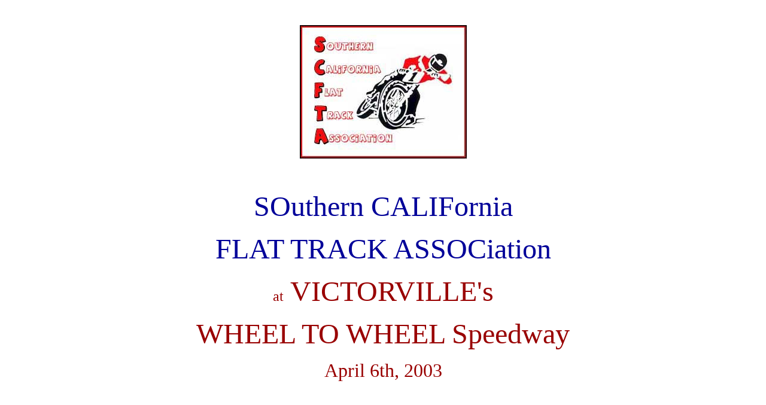

--- FILE ---
content_type: text/html
request_url: https://vft.org/2003/VV_2003_SCFTA/vftppVictorSCFTA/VV6April03CSFTA.html
body_size: 3762
content:
<!doctype html public "-//w3c//dtd html 4.0 transitional//en">
<html>
<head>
   <meta http-equiv="Content-Type" content="text/html; charset=iso-8859-1">
   <meta name="Author" content="Dennis Suter">
   <meta name="GENERATOR" content="Mozilla/4.78 [en] (Windows NT 5.0; U) [Netscape]">
   <title>VV6April03CSFTA</title>
</head>
<body text="#000000" bgcolor="#FFFFFF" link="#FFFFFF" vlink="#FFFFFF" alink="#FFFFFF">
&nbsp;
<center>
<p><img SRC="LogoScftaRedBlack.jpg" height=223 width=279>
<br>&nbsp;
<br>&nbsp;
<p><font face="Casual"><font color="#000099"><font size=+4>SOuthern CALIFornia</font></font></font>
<p><font face="Casual"><font color="#000099"><font size=+4>FLAT TRACK ASSOCiation</font></font></font>
<p><font face="Casual"><font color="#990000"><font size=+2>at</font><font size=+4>
VICTORVILLE's</font></font></font>
<p><font face="Casual"><font color="#990000"><font size=+4>WHEEL TO WHEEL
Speedway</font></font></font>
<p><font face="Casual"><font color="#990000"><font size=+3>April 6th, 2003</font></font></font>
<br>&nbsp;
<br>&nbsp;
<br>&nbsp;
<br>&nbsp;
<p><b><font size=+3>NO 1A YOUTH CLASS 50cc JR</font></b>
<br><img SRC="P3VV6Ap1ApeeWee.jpg" BORDER=2 height=502 width=525>
<br><b><font size=+1>NO 1A YOUTH CLASS 50cc JR</font></b>
<br><b><font size=+1>*1 5S RYAN SURRATT</font></b>
<br><b><font size=+1>*2 4&nbsp; ANDRE OCHS</font></b>
<br><b><font size=+1>3 7 DUSTIN PHARES</font></b>
<br><b><font size=+1>4 3 KYLEE SMITH</font></b>
<br><b><font size=+1>5 9 NATHAN HAMLIN</font></b>
<br><b><font size=+1>6 5 NOLIN HAMLIN</font></b>
<br>&nbsp;
<br>&nbsp;
<p><b><font size=+3>NO 2A YOUTH CLASS 65cc</font></b>
<br><img SRC="P3VV6Ap2AMini65.jpg" BORDER=2 height=520 width=525>
<br><b><font size=+1>NO 2A YOUTH CLASS 65cc</font></b>
<br><b><font size=+1>*1 7&nbsp; DUSTIN PHARES</font></b>
<br><b><font size=+1>2 8&nbsp; LARRY SMITH III</font></b>
<br>&nbsp;
<br>&nbsp;
<p><b><font size=+3>NO 2B YOUTH CLASS 85cc EXPERT</font></b>
<br><img SRC="P3VV6Ap2Bandy.jpg" BORDER=2 height=477 width=525>
<br><b><font size=+1>NO 2B YOUTH CLASS 85cc</font></b>
<br><b><font size=+1>*1 49 ANDY WOOD</font></b>
<br><b><font size=+1>2 63 DEVIN BOOHER</font></b>
<br>&nbsp;
<br>&nbsp;
<br>&nbsp;
<p><b><font size=+3>NO 2B YOUTH CLASS 85cc AMATURE</font></b>
<br><img SRC="P3VV6Ap2bAmature85.jpg" BORDER=2 height=400 width=450>
<br><b><font size=+1>NO 2B YOUTH CLASS 85cc</font></b>
<br><b><font size=+1>*1 97 AMANDA BRYAN</font></b>
<br><b><font size=+1>*2 7 DUSTIN PHARES</font></b>
<br><b><font size=+1>3 74U CORY UMBERGER</font></b>
<br><b><font size=+1>4 50 WESLEY KAIMER</font></b>
<br><b><font size=+1>5 8 LARRY SMITH lll</font></b>
<br>&nbsp;
<br>&nbsp;
<p><b><font size=+3>NO&nbsp; 3A XR100&nbsp; CLASS</font></b>
<br><img SRC="P3VV6Ap3Axrs.jpg" BORDER=2 height=488 width=450>
<br><b><font size=+1>NO&nbsp; 3A XR100 YOUTH CLASS</font></b>
<br><b><font size=+1>*1 7 DUSTIN PHARES</font></b>
<br><b><font size=+1>*2 97 AMANDA BRYAN</font></b>
<br><b><font size=+1>3 9 KEVIN KNUDSEN</font></b>
<br><b><font size=+1>4 27 WILLIE SURATT</font></b>
<br><b><font size=+1>5 46 GREG PIERCE</font></b>
<br><b><font size=+1>6 74U CORY UMBERGER</font></b>
<br>&nbsp;
<br>&nbsp;
<p><b><font size=+3>N0 5 NOVICE 125/250</font></b>
<br><img SRC="P3VV6Ap5Anov125.jpg" BORDER=2 height=356 width=525>
<br><b><font size=+1>N0 5 NOVICE 125/250</font></b>
<br><b><font size=+1>*1 9X ART GUILFOIL</font></b>
<br><b><font size=+1>*2 91 TODD VAUGHN</font></b>
<br><b><font size=+1>3 3 CRAIG JOHNSON</font></b>
<br><b><font size=+1>4 74U CORY UMBERGER</font></b>
<br><b><font size=+1>5 18 ALLAN GIRDLER</font></b>
<br>&nbsp;
<br>&nbsp;
<p><b><font size=+3>N0 6A&nbsp; EXPERT 250</font></b>
<br><img SRC="P3VV6Ap6AjimW.jpg" BORDER=2 height=382 width=504>
<br><b><font size=+1>N0 6A&nbsp; EXPERT 250</font></b>
<br><b><font size=+1>*1 66E JIMMY WOOD</font></b>
<br><b><font size=+1>2 4Z CRAIG JOHNSON</font></b>
<br><b><font size=+1>3 17Z JUSTIN FILICE</font></b>
<br><b><font size=+1>4 67 ALEX W00D</font></b>
<br>&nbsp;
<br>&nbsp;
<p><b><font size=+3>N0&nbsp; 6B AMATUER 250</font></b>
<br><img SRC="P3VV26Jan5Dev63.jpg" BORDER=2 height=394 width=500>
<br><b><font size=+1>N0&nbsp; 6B AMATUER 250</font></b>
<br><b><font size=+1>&nbsp;63 DEVIN BOOHER</font></b>
<br><b><font size=+1>&nbsp;49 ANDY WOOD</font></b>
<br><b><font size=+1>&nbsp;112 BRETT ALLEN</font></b>
<br><b><font size=+1>&nbsp;30U RICK UMBEGER</font></b>
<br>&nbsp;
<br>&nbsp;
<p><b><font size=+3>NO 7 BOMBER CLASS</font></b>
<br><img SRC="P3VV6Ap7bomber6j.jpg" BORDER=2 height=416 width=525>
<br><b><font size=+1>NO 7 BOMBER CLASS</font></b>
<br><b><font size=+1>*1 6J JOE STEFFEN</font></b>
<br><b><font size=+1>2 58Y JAMES OTTELE</font></b>
<br><b><font size=+1>3 19 DAVE JOHNSON</font></b>
<br>&nbsp;
<br>&nbsp;
<p><b><font size=+3>NO 8 CLASSIC VINTAGE BRAKELESS</font></b>
<br><img SRC="P3VV6Ap8Classic.jpg" BORDER=2 height=357 width=450>
<br><b><font size=+1>NO 8 CLASSIC VINTAGE</font></b>
<br><b><font size=+1>*1 84E RUBIN MALAGUARNER</font></b>
<br><b><font size=+1>*2 92 DOUG DOUGLAS</font></b>
<br><b><font size=+1>3 75Z JOE PAPE</font></b>
<br><b><font size=+1>4 3 MICHEAL ONEIL</font></b>
<br><b><font size=+1>5 4R LENNY RODRIGUEZ</font></b>
<br><b><font size=+1>6 114 JAMES KOHLS</font></b>
<br>&nbsp;
<br>&nbsp;
<p><b><font size=+3>N0 9 SENIOR + 50</font></b>
<br><img SRC="P3VV6Ap9plus60.jpg" BORDER=2 height=349 width=450>
<br><b><font size=+1>N0 9 SENIOR + 50</font></b>
<br><b><font size=+1>*1 59 RICHARD POLLACK</font></b>
<br><b><font size=+1>*2 50 MEL STONER</font></b>
<br><b><font size=+1>3 50V&nbsp; DENNIS VOLL</font></b>
<br>&nbsp;
<br>&nbsp;
<p><b><font size=+3>NO 10 VET + 35 CLASS</font></b>
<br><img SRC="P3VV6Ap10plus35.jpg" BORDER=2 height=337 width=539>
<br><b><font size=+1>NO 10 VET + 35 CLASS</font></b>
<br><b><font size=+1>*1 59 RICHARD POLLOCK</font></b>
<br><b><font size=+1>*2 54Z DONNIE HARRELL</font></b>
<br><b><font size=+1>*3 58Y JAMES OTTELE</font></b>
<br><b><font size=+1>4 102 WOODY CARLSON</font></b>
<br><b><font size=+1>5 28 ROYAL ADDERSON</font></b>
<br>&nbsp;
<br>&nbsp;
<p><b><font size=+3>NO 11&nbsp; VINTAGE 250 1978 CLASS</font></b>
<br><img SRC="P3VV6Ap11vin250.jpg" BORDER=2 height=356 width=525>
<br><b><font size=+1>NO 11&nbsp; VINTAGE 250 1978 CLASS</font></b>
<br><b><font size=+1>*1 4Z CRAIG JOHNSON</font></b>
<br><b><font size=+1>*2 28Z BRUCE REYNOLDS</font></b>
<br><b><font size=+1>3 42 CRAIG A. JOHNSON</font></b>
<br><b><font size=+1>4 17 DANNY MANTHIS</font></b>
<br>&nbsp;
<br>&nbsp;
<p><b><font size=+3>N0 12 SUPER SENIOR CLASS +60</font></b>
<br><img SRC="P3VV6Ap12RealPlus60.jpg" BORDER=2 height=373 width=450>
<br><b><font size=+1>N0 12 SUPER SENIOR CLASS</font></b>
<br><b><font size=+1>*1 13R RALPH PORZELT</font></b>
<br><b><font size=+1>&nbsp;*2 92 DOUG DOUGLAS</font></b>
<br><b><font size=+1>3 64V ROY BURRIS</font></b>
<br><b><font size=+1>4 86D ALLAN GIRDLER</font></b>
<br><b><font size=+1>5 79 ROY VAUGHN</font></b>
<br>&nbsp;
<br>&nbsp;
<p><b><font size=+3>NO 13 OPEN PR0' CLASS</font></b>
<br><img SRC="P3VV6Ap13Pro.jpg" BORDER=2 height=317 width=600>
<br><b><font size=+1>NO 13 OPEN PR0' CLASS</font></b>
<br><b><font size=+1>1 66E JIMMY WOOD</font></b>
<br><b><font size=+1>2 59 RICHARD POLLACK</font></b>
<br><b><font size=+1>3 54Z DONNIE HARRELL</font></b>
<br><b><font size=+1>4 6J JOE STEFFIN</font></b>
<br><b><font size=+1>5 67 ALEX WOOD</font></b>
<br><b><font size=+1>6 17V JUSTIN FELICE</font></b>
<br><b><font size=+1>7 51Z SHAWN RAGGIO</font></b>
<br><b><font size=+1>8 88 JIM ROSA</font></b>
<br><b><font size=+1>9 28 ROYAL ADDERSON</font></b>
<br>&nbsp;
<br>&nbsp;
<p><b><font size=+3>NO 14 OPEN NOVICE</font></b>
<br><img SRC="P3VV6Ap14openNov.jpg" BORDER=2 height=418 width=450>
<br><b><font size=+1>NO 14 OPEN NOVICE</font></b>
<br><b><font size=+1>*1 91 TODD VAUGHN</font></b>
<br><b><font size=+1>*2 94 EDWARD FATZINGER</font></b>
<br><b><font size=+1>*3 88 DAN SHAW</font></b>
<br><b><font size=+1>4 45 TOM SAHLI</font></b>
<br><b><font size=+1>5 42 CRAIG JOHNSON</font></b>
<br><b><font size=+1>6 58Y ART GUILFOIL</font></b>
<br><b><font size=+1>7 68 LLOYD McGREGOR</font></b>
<br><b><font size=+1>8 114 JAMESKOHLS</font></b>
<br><b><font size=+1>9 22</font></b>
<br><b><font size=+1>10 556 STEVE MIHOUIL</font></b>
<br>&nbsp;
<br>&nbsp;
<p><b><font size=+3>NO 15 SPORTSMAN VINTAGE 750</font></b>
<br><img SRC="P3VV6Ap15vin750.jpg" BORDER=2 height=345 width=450>
<br><b><font size=+1>NO 15 SPORTSMAN VINTAGE 750</font></b>
<br><b><font size=+1>*1 33E MARVIN MOORE</font></b>
<br><b><font size=+1>*2&nbsp; 58Y&nbsp; JAMES OTTELE</font></b>
<br><b><font size=+1>3 23D CLYDE DENNEN</font></b>
<br><b><font size=+1>4 64V ROY BURRIS</font></b>
<br>&nbsp;
<br>&nbsp;
<p><b><font size=+3>NO&nbsp; #16 OPEN AMATUER</font></b>
<br><img SRC="P3VV6Ap16openAm.jpg" BORDER=2 height=370 width=450>
<br><b><font size=+1>NO&nbsp; #16 OPEN AMATUER</font></b>
<br><b><font size=+1>*1 34&nbsp; MICHAEL ONEIL</font></b>
<br><b><font size=+1>2 102 WOODY CARLSON</font></b>
<br><b><font size=+1>3 88</font></b>
<p><b><font size=+1>&nbsp;&nbsp;&nbsp;&nbsp;&nbsp; Lady Luck again shined
at Wheel to Wheel Raceway in Victorville Ca. for the Southern California
Flat Track Associations seventh consecutive winter race with beautiful
weather.&nbsp; KTM mounted Ryan Surratt again lead the large 50cc class
from flag to flag. Andre Och ran a competitive second also on an orange
machine. Kawasaki rider Dustin Phares won the 65cc Youth Race and gave
Amanda Bryan, 85cc Amateur winner, a very good run in the bigger bore event.
Amanda rides a very traditional early 80ccYamaha flat tracker. Devin Booher
got a great jump on Andy Wood in the 85 Expert class, but a major bobble
by Booher allowed Wood the trophy. Dustin Phares and Amanda Bryan meet
again with their Hondas in the XR race with Phares notching his second
win of the day.</font></b>
<br><b><font size=+1>&nbsp;&nbsp;&nbsp;&nbsp; Todd Vaughn grabbed the lead
in the 125/250 Novice race, but Art Guilfoil made a late race pass for
the win. Jimmy Wood hole shotted the 250 Expert class and had big help
from other riders in the field. Cousin Alex Wood dropped his Honda on the
3rd lap and Justin Filice did likewise on the 6th. Craig Johnson followed
Woods home for second. The track was getting dry slick and the elder Wood
was able to adapt more readily then the other riders. Amateur 250 rider,
Devin Booher again lead Andy Wood from the green light and was able to
keep it up this time and checkered over the youngest Wood.</font></b>
<br><b><font size=+1>&nbsp;&nbsp;&nbsp;&nbsp; SCFTA stalwart and Yamaha
TT rider Joe Steffen aced the Bomber event, while Rubin&nbsp;&nbsp; Malaguarner
did the same to the Classic Brakeless class. Malaguarner and third place
Joe Pape ride hard tail flatheads, while youngster Doug Douglas, in second
place, was on a cushy Brit machine. Richard Pollack had his 650 Honda based
mount smoking as he won both the Senior and the Vet races. Donnie Harrell
raced Pollack very close and hard on his new 450YZ Yamaha in the Vet feature.
The Super Senior’s top honors were taken by Ralph Porzelt.</font></b>
<br><b><font size=+1>&nbsp;&nbsp;&nbsp;&nbsp; The Open Pro race featured
a very competitive field of short trackers. Richard Pollack lead the first
couple of laps with Jimmy Wood, Joe Steffin, Donnie Harrell and Alex Wood
in tow. Jimmy Wood and Steffin got by Pollock on the third lap, but Pollock
dogged&nbsp; Steffin’s Rotax and reclaimed second on the tenth go round.
Wood was gone, but the war was for second thru fifth. Harrell drove off
four on the last lap and nipped Steffin at the flag. Justin Felice got
a terrible start and didn’t catch the pack until the last couple of laps.</font></b>
<br><b><font size=+1>&nbsp;&nbsp;&nbsp;&nbsp; The Open Novice division
was won by Todd Vaughn and the Open Amateur by Michael Oneil.&nbsp; James
Ottele was the leader of the Vintage 750 Class until Marvin Moore passed
the lead at mid race for the checker and the win.</font></b>
<br>&nbsp;
<br>&nbsp;
<br>&nbsp;
<br>&nbsp;
<p><a href="../index.html"><img SRC="LogoGirlReturnButton.jpg" height=151 width=109></a></center>

</body>
</html>
